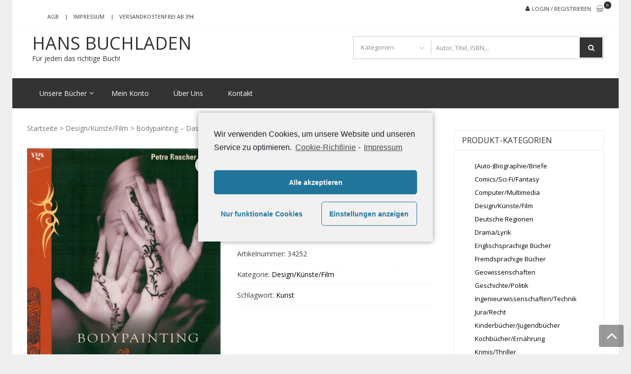

--- FILE ---
content_type: text/html; charset=UTF-8
request_url: https://hans-buchladen.de/produkt/bodypainting-das-grosse-buch-der-zeichen-und-symbole/
body_size: 17036
content:
<!DOCTYPE html>
<html lang="de" itemscope="itemscope" itemtype="http://schema.org/WebPage" >
<head>
<meta charset="UTF-8">
<meta name="viewport" content="width=device-width, initial-scale=1">
<link rel="profile" href="http://gmpg.org/xfn/11">
<link rel="pingback" href="https://hans-buchladen.de/xmlrpc.php">

<title>Bodypainting &#8211; Das grosse Buch der Zeichen und Symbole &#8211; Hans Buchladen</title>
<meta name='robots' content='max-image-preview:large' />
<link rel='dns-prefetch' href='//fonts.googleapis.com' />
<link rel='dns-prefetch' href='//s.w.org' />
<link rel="alternate" type="application/rss+xml" title="Hans Buchladen &raquo; Feed" href="https://hans-buchladen.de/feed/" />
<link rel="alternate" type="application/rss+xml" title="Hans Buchladen &raquo; Kommentar-Feed" href="https://hans-buchladen.de/comments/feed/" />
<script type="text/javascript">
window._wpemojiSettings = {"baseUrl":"https:\/\/s.w.org\/images\/core\/emoji\/13.1.0\/72x72\/","ext":".png","svgUrl":"https:\/\/s.w.org\/images\/core\/emoji\/13.1.0\/svg\/","svgExt":".svg","source":{"concatemoji":"https:\/\/hans-buchladen.de\/wp-includes\/js\/wp-emoji-release.min.js?ver=5.9.12"}};
/*! This file is auto-generated */
!function(e,a,t){var n,r,o,i=a.createElement("canvas"),p=i.getContext&&i.getContext("2d");function s(e,t){var a=String.fromCharCode;p.clearRect(0,0,i.width,i.height),p.fillText(a.apply(this,e),0,0);e=i.toDataURL();return p.clearRect(0,0,i.width,i.height),p.fillText(a.apply(this,t),0,0),e===i.toDataURL()}function c(e){var t=a.createElement("script");t.src=e,t.defer=t.type="text/javascript",a.getElementsByTagName("head")[0].appendChild(t)}for(o=Array("flag","emoji"),t.supports={everything:!0,everythingExceptFlag:!0},r=0;r<o.length;r++)t.supports[o[r]]=function(e){if(!p||!p.fillText)return!1;switch(p.textBaseline="top",p.font="600 32px Arial",e){case"flag":return s([127987,65039,8205,9895,65039],[127987,65039,8203,9895,65039])?!1:!s([55356,56826,55356,56819],[55356,56826,8203,55356,56819])&&!s([55356,57332,56128,56423,56128,56418,56128,56421,56128,56430,56128,56423,56128,56447],[55356,57332,8203,56128,56423,8203,56128,56418,8203,56128,56421,8203,56128,56430,8203,56128,56423,8203,56128,56447]);case"emoji":return!s([10084,65039,8205,55357,56613],[10084,65039,8203,55357,56613])}return!1}(o[r]),t.supports.everything=t.supports.everything&&t.supports[o[r]],"flag"!==o[r]&&(t.supports.everythingExceptFlag=t.supports.everythingExceptFlag&&t.supports[o[r]]);t.supports.everythingExceptFlag=t.supports.everythingExceptFlag&&!t.supports.flag,t.DOMReady=!1,t.readyCallback=function(){t.DOMReady=!0},t.supports.everything||(n=function(){t.readyCallback()},a.addEventListener?(a.addEventListener("DOMContentLoaded",n,!1),e.addEventListener("load",n,!1)):(e.attachEvent("onload",n),a.attachEvent("onreadystatechange",function(){"complete"===a.readyState&&t.readyCallback()})),(n=t.source||{}).concatemoji?c(n.concatemoji):n.wpemoji&&n.twemoji&&(c(n.twemoji),c(n.wpemoji)))}(window,document,window._wpemojiSettings);
</script>
<style type="text/css">
img.wp-smiley,
img.emoji {
	display: inline !important;
	border: none !important;
	box-shadow: none !important;
	height: 1em !important;
	width: 1em !important;
	margin: 0 0.07em !important;
	vertical-align: -0.1em !important;
	background: none !important;
	padding: 0 !important;
}
</style>
	<link rel='stylesheet' id='wp-block-library-css'  href='https://hans-buchladen.de/wp-includes/css/dist/block-library/style.min.css?ver=5.9.12' type='text/css' media='all' />
<style id='wp-block-library-theme-inline-css' type='text/css'>
.wp-block-audio figcaption{color:#555;font-size:13px;text-align:center}.is-dark-theme .wp-block-audio figcaption{color:hsla(0,0%,100%,.65)}.wp-block-code>code{font-family:Menlo,Consolas,monaco,monospace;color:#1e1e1e;padding:.8em 1em;border:1px solid #ddd;border-radius:4px}.wp-block-embed figcaption{color:#555;font-size:13px;text-align:center}.is-dark-theme .wp-block-embed figcaption{color:hsla(0,0%,100%,.65)}.blocks-gallery-caption{color:#555;font-size:13px;text-align:center}.is-dark-theme .blocks-gallery-caption{color:hsla(0,0%,100%,.65)}.wp-block-image figcaption{color:#555;font-size:13px;text-align:center}.is-dark-theme .wp-block-image figcaption{color:hsla(0,0%,100%,.65)}.wp-block-pullquote{border-top:4px solid;border-bottom:4px solid;margin-bottom:1.75em;color:currentColor}.wp-block-pullquote__citation,.wp-block-pullquote cite,.wp-block-pullquote footer{color:currentColor;text-transform:uppercase;font-size:.8125em;font-style:normal}.wp-block-quote{border-left:.25em solid;margin:0 0 1.75em;padding-left:1em}.wp-block-quote cite,.wp-block-quote footer{color:currentColor;font-size:.8125em;position:relative;font-style:normal}.wp-block-quote.has-text-align-right{border-left:none;border-right:.25em solid;padding-left:0;padding-right:1em}.wp-block-quote.has-text-align-center{border:none;padding-left:0}.wp-block-quote.is-large,.wp-block-quote.is-style-large,.wp-block-quote.is-style-plain{border:none}.wp-block-search .wp-block-search__label{font-weight:700}.wp-block-group:where(.has-background){padding:1.25em 2.375em}.wp-block-separator{border:none;border-bottom:2px solid;margin-left:auto;margin-right:auto;opacity:.4}.wp-block-separator:not(.is-style-wide):not(.is-style-dots){width:100px}.wp-block-separator.has-background:not(.is-style-dots){border-bottom:none;height:1px}.wp-block-separator.has-background:not(.is-style-wide):not(.is-style-dots){height:2px}.wp-block-table thead{border-bottom:3px solid}.wp-block-table tfoot{border-top:3px solid}.wp-block-table td,.wp-block-table th{padding:.5em;border:1px solid;word-break:normal}.wp-block-table figcaption{color:#555;font-size:13px;text-align:center}.is-dark-theme .wp-block-table figcaption{color:hsla(0,0%,100%,.65)}.wp-block-video figcaption{color:#555;font-size:13px;text-align:center}.is-dark-theme .wp-block-video figcaption{color:hsla(0,0%,100%,.65)}.wp-block-template-part.has-background{padding:1.25em 2.375em;margin-top:0;margin-bottom:0}
</style>
<link rel='stylesheet' id='wc-block-vendors-style-css'  href='https://hans-buchladen.de/wp-content/plugins/woocommerce/packages/woocommerce-blocks/build/vendors-style.css?ver=4.0.0' type='text/css' media='all' />
<link rel='stylesheet' id='wc-block-style-css'  href='https://hans-buchladen.de/wp-content/plugins/woocommerce/packages/woocommerce-blocks/build/style.css?ver=4.0.0' type='text/css' media='all' />
<style id='global-styles-inline-css' type='text/css'>
body{--wp--preset--color--black: #000000;--wp--preset--color--cyan-bluish-gray: #abb8c3;--wp--preset--color--white: #ffffff;--wp--preset--color--pale-pink: #f78da7;--wp--preset--color--vivid-red: #cf2e2e;--wp--preset--color--luminous-vivid-orange: #ff6900;--wp--preset--color--luminous-vivid-amber: #fcb900;--wp--preset--color--light-green-cyan: #7bdcb5;--wp--preset--color--vivid-green-cyan: #00d084;--wp--preset--color--pale-cyan-blue: #8ed1fc;--wp--preset--color--vivid-cyan-blue: #0693e3;--wp--preset--color--vivid-purple: #9b51e0;--wp--preset--gradient--vivid-cyan-blue-to-vivid-purple: linear-gradient(135deg,rgba(6,147,227,1) 0%,rgb(155,81,224) 100%);--wp--preset--gradient--light-green-cyan-to-vivid-green-cyan: linear-gradient(135deg,rgb(122,220,180) 0%,rgb(0,208,130) 100%);--wp--preset--gradient--luminous-vivid-amber-to-luminous-vivid-orange: linear-gradient(135deg,rgba(252,185,0,1) 0%,rgba(255,105,0,1) 100%);--wp--preset--gradient--luminous-vivid-orange-to-vivid-red: linear-gradient(135deg,rgba(255,105,0,1) 0%,rgb(207,46,46) 100%);--wp--preset--gradient--very-light-gray-to-cyan-bluish-gray: linear-gradient(135deg,rgb(238,238,238) 0%,rgb(169,184,195) 100%);--wp--preset--gradient--cool-to-warm-spectrum: linear-gradient(135deg,rgb(74,234,220) 0%,rgb(151,120,209) 20%,rgb(207,42,186) 40%,rgb(238,44,130) 60%,rgb(251,105,98) 80%,rgb(254,248,76) 100%);--wp--preset--gradient--blush-light-purple: linear-gradient(135deg,rgb(255,206,236) 0%,rgb(152,150,240) 100%);--wp--preset--gradient--blush-bordeaux: linear-gradient(135deg,rgb(254,205,165) 0%,rgb(254,45,45) 50%,rgb(107,0,62) 100%);--wp--preset--gradient--luminous-dusk: linear-gradient(135deg,rgb(255,203,112) 0%,rgb(199,81,192) 50%,rgb(65,88,208) 100%);--wp--preset--gradient--pale-ocean: linear-gradient(135deg,rgb(255,245,203) 0%,rgb(182,227,212) 50%,rgb(51,167,181) 100%);--wp--preset--gradient--electric-grass: linear-gradient(135deg,rgb(202,248,128) 0%,rgb(113,206,126) 100%);--wp--preset--gradient--midnight: linear-gradient(135deg,rgb(2,3,129) 0%,rgb(40,116,252) 100%);--wp--preset--duotone--dark-grayscale: url('#wp-duotone-dark-grayscale');--wp--preset--duotone--grayscale: url('#wp-duotone-grayscale');--wp--preset--duotone--purple-yellow: url('#wp-duotone-purple-yellow');--wp--preset--duotone--blue-red: url('#wp-duotone-blue-red');--wp--preset--duotone--midnight: url('#wp-duotone-midnight');--wp--preset--duotone--magenta-yellow: url('#wp-duotone-magenta-yellow');--wp--preset--duotone--purple-green: url('#wp-duotone-purple-green');--wp--preset--duotone--blue-orange: url('#wp-duotone-blue-orange');--wp--preset--font-size--small: 13px;--wp--preset--font-size--medium: 20px;--wp--preset--font-size--large: 36px;--wp--preset--font-size--x-large: 42px;}.has-black-color{color: var(--wp--preset--color--black) !important;}.has-cyan-bluish-gray-color{color: var(--wp--preset--color--cyan-bluish-gray) !important;}.has-white-color{color: var(--wp--preset--color--white) !important;}.has-pale-pink-color{color: var(--wp--preset--color--pale-pink) !important;}.has-vivid-red-color{color: var(--wp--preset--color--vivid-red) !important;}.has-luminous-vivid-orange-color{color: var(--wp--preset--color--luminous-vivid-orange) !important;}.has-luminous-vivid-amber-color{color: var(--wp--preset--color--luminous-vivid-amber) !important;}.has-light-green-cyan-color{color: var(--wp--preset--color--light-green-cyan) !important;}.has-vivid-green-cyan-color{color: var(--wp--preset--color--vivid-green-cyan) !important;}.has-pale-cyan-blue-color{color: var(--wp--preset--color--pale-cyan-blue) !important;}.has-vivid-cyan-blue-color{color: var(--wp--preset--color--vivid-cyan-blue) !important;}.has-vivid-purple-color{color: var(--wp--preset--color--vivid-purple) !important;}.has-black-background-color{background-color: var(--wp--preset--color--black) !important;}.has-cyan-bluish-gray-background-color{background-color: var(--wp--preset--color--cyan-bluish-gray) !important;}.has-white-background-color{background-color: var(--wp--preset--color--white) !important;}.has-pale-pink-background-color{background-color: var(--wp--preset--color--pale-pink) !important;}.has-vivid-red-background-color{background-color: var(--wp--preset--color--vivid-red) !important;}.has-luminous-vivid-orange-background-color{background-color: var(--wp--preset--color--luminous-vivid-orange) !important;}.has-luminous-vivid-amber-background-color{background-color: var(--wp--preset--color--luminous-vivid-amber) !important;}.has-light-green-cyan-background-color{background-color: var(--wp--preset--color--light-green-cyan) !important;}.has-vivid-green-cyan-background-color{background-color: var(--wp--preset--color--vivid-green-cyan) !important;}.has-pale-cyan-blue-background-color{background-color: var(--wp--preset--color--pale-cyan-blue) !important;}.has-vivid-cyan-blue-background-color{background-color: var(--wp--preset--color--vivid-cyan-blue) !important;}.has-vivid-purple-background-color{background-color: var(--wp--preset--color--vivid-purple) !important;}.has-black-border-color{border-color: var(--wp--preset--color--black) !important;}.has-cyan-bluish-gray-border-color{border-color: var(--wp--preset--color--cyan-bluish-gray) !important;}.has-white-border-color{border-color: var(--wp--preset--color--white) !important;}.has-pale-pink-border-color{border-color: var(--wp--preset--color--pale-pink) !important;}.has-vivid-red-border-color{border-color: var(--wp--preset--color--vivid-red) !important;}.has-luminous-vivid-orange-border-color{border-color: var(--wp--preset--color--luminous-vivid-orange) !important;}.has-luminous-vivid-amber-border-color{border-color: var(--wp--preset--color--luminous-vivid-amber) !important;}.has-light-green-cyan-border-color{border-color: var(--wp--preset--color--light-green-cyan) !important;}.has-vivid-green-cyan-border-color{border-color: var(--wp--preset--color--vivid-green-cyan) !important;}.has-pale-cyan-blue-border-color{border-color: var(--wp--preset--color--pale-cyan-blue) !important;}.has-vivid-cyan-blue-border-color{border-color: var(--wp--preset--color--vivid-cyan-blue) !important;}.has-vivid-purple-border-color{border-color: var(--wp--preset--color--vivid-purple) !important;}.has-vivid-cyan-blue-to-vivid-purple-gradient-background{background: var(--wp--preset--gradient--vivid-cyan-blue-to-vivid-purple) !important;}.has-light-green-cyan-to-vivid-green-cyan-gradient-background{background: var(--wp--preset--gradient--light-green-cyan-to-vivid-green-cyan) !important;}.has-luminous-vivid-amber-to-luminous-vivid-orange-gradient-background{background: var(--wp--preset--gradient--luminous-vivid-amber-to-luminous-vivid-orange) !important;}.has-luminous-vivid-orange-to-vivid-red-gradient-background{background: var(--wp--preset--gradient--luminous-vivid-orange-to-vivid-red) !important;}.has-very-light-gray-to-cyan-bluish-gray-gradient-background{background: var(--wp--preset--gradient--very-light-gray-to-cyan-bluish-gray) !important;}.has-cool-to-warm-spectrum-gradient-background{background: var(--wp--preset--gradient--cool-to-warm-spectrum) !important;}.has-blush-light-purple-gradient-background{background: var(--wp--preset--gradient--blush-light-purple) !important;}.has-blush-bordeaux-gradient-background{background: var(--wp--preset--gradient--blush-bordeaux) !important;}.has-luminous-dusk-gradient-background{background: var(--wp--preset--gradient--luminous-dusk) !important;}.has-pale-ocean-gradient-background{background: var(--wp--preset--gradient--pale-ocean) !important;}.has-electric-grass-gradient-background{background: var(--wp--preset--gradient--electric-grass) !important;}.has-midnight-gradient-background{background: var(--wp--preset--gradient--midnight) !important;}.has-small-font-size{font-size: var(--wp--preset--font-size--small) !important;}.has-medium-font-size{font-size: var(--wp--preset--font-size--medium) !important;}.has-large-font-size{font-size: var(--wp--preset--font-size--large) !important;}.has-x-large-font-size{font-size: var(--wp--preset--font-size--x-large) !important;}
</style>
<link rel='stylesheet' id='contact-form-7-css'  href='https://hans-buchladen.de/wp-content/plugins/contact-form-7/includes/css/styles.css?ver=5.3.2' type='text/css' media='all' />
<link rel='stylesheet' id='photoswipe-css'  href='https://hans-buchladen.de/wp-content/plugins/woocommerce/assets/css/photoswipe/photoswipe.min.css?ver=4.9.1' type='text/css' media='all' />
<link rel='stylesheet' id='photoswipe-default-skin-css'  href='https://hans-buchladen.de/wp-content/plugins/woocommerce/assets/css/photoswipe/default-skin/default-skin.min.css?ver=4.9.1' type='text/css' media='all' />
<link rel='stylesheet' id='woocommerce-layout-css'  href='https://hans-buchladen.de/wp-content/plugins/woocommerce/assets/css/woocommerce-layout.css?ver=4.9.1' type='text/css' media='all' />
<link rel='stylesheet' id='woocommerce-smallscreen-css'  href='https://hans-buchladen.de/wp-content/plugins/woocommerce/assets/css/woocommerce-smallscreen.css?ver=4.9.1' type='text/css' media='only screen and (max-width: 768px)' />
<link rel='stylesheet' id='woocommerce-general-css'  href='https://hans-buchladen.de/wp-content/plugins/woocommerce/assets/css/woocommerce.css?ver=4.9.1' type='text/css' media='all' />
<style id='woocommerce-inline-inline-css' type='text/css'>
.woocommerce form .form-row .required { visibility: visible; }
</style>
<link rel='stylesheet' id='google-fonts-css'  href='//fonts.googleapis.com/css?family=Open+Sans%3A400%2C300%2C400%2C600%2C600%2C700%7CLato%3A400%2C300%2C300%2C400%2C700&#038;ver=5.9.12' type='text/css' media='all' />
<link rel='stylesheet' id='font-awesome-css'  href='https://hans-buchladen.de/wp-content/themes/storevilla/assets/fontawesome/css/font-awesome.css?ver=5.9.12' type='text/css' media='all' />
<link rel='stylesheet' id='lightslider-css'  href='https://hans-buchladen.de/wp-content/themes/storevilla/assets/css/lightslider.css?ver=5.9.12' type='text/css' media='all' />
<link rel='stylesheet' id='linearicons-css'  href='https://hans-buchladen.de/wp-content/themes/storevilla/assets/linearicons/style.css?ver=5.9.12' type='text/css' media='all' />
<link rel='stylesheet' id='storevilla-style-css'  href='https://hans-buchladen.de/wp-content/themes/storevilla/style.css?ver=5.9.12' type='text/css' media='all' />
<style id='storevilla-style-inline-css' type='text/css'>

            .main-navigation,
            .header-wrap .search-cart-wrap .advance-search .sv_search_form #searchsubmit,
            .top-header-regin ul li span.cart-count,
            .main-navigation ul ul,
            .widget_storevilla_cat_widget_area .category-slider li .item-img a:hover .sv_category_count,
            .product-button-wrap a.button,
            .product-button-wrap a.added_to_cart,
            .widget_storevilla_promo_pages_area .promo-area a:hover button,
            .widget_storevilla_blog_widget_area .blog-preview a.blog-preview-btn:hover,
            .widget_storevilla_blog_widget_area .large-blog-preview a.blog-preview-btn:hover,
            .lSSlideOuter .lSPager.lSpg > li:hover a,
            .lSSlideOuter .lSPager.lSpg > li.active a,
            .widget_storevilla_contact_info_area ul li span:hover,
            .woocommerce .widget_price_filter .ui-slider .ui-slider-handle,
            .yith-woocompare-widget a.clear-all:hover,
            .yith-woocompare-widget .compare.button,
            .widget_search form input[type=submit],
            .widget_product_search form input[type=submit],
            .no-results.not-found .search-form .search-submit,
            .woocommerce nav.woocommerce-pagination ul li a:focus,
            .woocommerce nav.woocommerce-pagination ul li a:hover,
            .woocommerce nav.woocommerce-pagination ul li span.current,
            .item-img .new-label.new-top-left,
            .widget_storevilla_cat_with_product_widget_area .block-title-desc a.view-bnt:hover,
            .site-header-cart .woocommerce a.button.wc-forward,
            .woocommerce #respond input#submit,
            .woocommerce a.button,
            .woocommerce button.button,
            .woocommerce input.button,
            .header-wrap .search-cart-wrap .advance-search .sv_search_form #searchsubmit:hover,
            .normal-search .search-form .search-submit:hover,
            .quantity button,
            .woocommerce #respond input#submit.alt.disabled,
            .woocommerce #respond input#submit.alt.disabled:hover,
            .woocommerce #respond input#submit.alt:disabled,
            .woocommerce #respond input#submit.alt:disabled:hover,
            .woocommerce #respond input#submit.alt[disabled]:disabled,
            .woocommerce #respond input#submit.alt[disabled]:disabled:hover,
            .woocommerce a.button.alt.disabled,
            .woocommerce a.button.alt.disabled:hover,
            .woocommerce a.button.alt:disabled,
            .woocommerce a.button.alt:disabled:hover,
            .woocommerce a.button.alt[disabled]:disabled,
            .woocommerce a.button.alt[disabled]:disabled:hover,
            .woocommerce button.button.alt.disabled,
            .woocommerce button.button.alt.disabled:hover,
            .woocommerce button.button.alt:disabled,
            .woocommerce button.button.alt:disabled:hover,
            .woocommerce button.button.alt[disabled]:disabled,
            .woocommerce button.button.alt[disabled]:disabled:hover,
            .woocommerce input.button.alt.disabled,
            .woocommerce input.button.alt.disabled:hover,
            .woocommerce input.button.alt:disabled,
            .woocommerce input.button.alt:disabled:hover,
            .woocommerce input.button.alt[disabled]:disabled,
            .woocommerce input.button.alt[disabled]:disabled:hover,
            .woocommerce div.product .woocommerce-tabs ul.tabs li.active,
            .woocommerce div.product .woocommerce-tabs ul.tabs li:hover,
            .woocommerce #respond input#submit.alt,
            .woocommerce a.button.alt,
            .woocommerce button.button.alt,
            .woocommerce input.button.alt,
            .main-navigation ul ul li.current-menu-item a,
            .main-navigation ul ul li a:hover,
            .main-navigation ul ul li.current-menu-item a,
            .main-navigation ul ul li a:hover,
            .woocommerce-MyAccount-navigation ul li.is-active a,
            .woocommerce-MyAccount-navigation ul li:hover a,
            .woocommerce #respond input#submit.alt:hover,
            .woocommerce a.button.alt:hover,
            .woocommerce button.button.alt:hover,
            .woocommerce input.button.alt:hover,
            .woocommerce-cart table.cart .quantity button:hover,
            .comments-area .form-submit .submit,
            .error-homepage a,
            .error-homepage a:hover,
            .pagination .nav-links span.current,
            .pagination .nav-links a:hover{
                background: #333333;                
            }
            .main-navigation ul li ul li:hover a,
            .top-header .top-header-regin ul li a:hover,
            .top-header-regin .count .fa.fa-shopping-basket:hover,
            .top-header ul.store-quickinfo li a:hover,
            ul.add-to-links li a:hover,
            .main-widget-wrap .block-title span,
            .block-title span,
            .widget_storevilla_column_product_widget_area .column-wrap .col-wrap .block-title h2,
            .widget_nav_menu ul li a:hover,
            .widget_pages ul li a:hover,
            .widget_recent_entries ul li a:hover,
            .widget_meta ul li a:hover,
            .widget_archive ul li a:hover,
            .widget_categories ul li a:hover,
            a.scrollup:hover,
            h3.widget-title, h3.comment-reply-title,
            .comments-area h2.comments-title,
            .woocommerce .star-rating span::before,
            .woocommerce a.remove,
            .woocommerce nav.woocommerce-pagination ul li a,
            .woocommerce nav.woocommerce-pagination ul li span,
            .woocommerce-tabs.wc-tabs-wrapper h2,
            .woocommerce .woocommerce-tabs p.stars a,
            .single-product .compare.button:hover,
            .single-product .entry-summary .yith-wcwl-add-to-wishlist a:hover,
            td a,
            .woocommerce-MyAccount-navigation ul li a,
            .woocommerce-MyAccount-content a,
            .woocommerce a.remove,
            table.wishlist_table .product-name a:hover,
            table.wishlist_table .product-name a.button:hover,
            .storevilla-blog h3 a:hover,
            .storevilla-blog .sv-post-content .category-name span a:hover,
            .storevilla-blog .sv-post-foot a:hover,
            .storevilla-blog .sv-post-content a.sv-btn-countinuereading:hover,
            .blog-meta li a:hover,
            .post-navigation .nav-links .nav-previous a:hover,
            .post-navigation .nav-links .nav-next a:hover,
            .widget_recent_comments ul li .comment-author-link a,
            .top-header .top-navigation ul li a:hover{
               color: #333333; 
            }
            .product-button-wrap a.button,
            .product-button-wrap a.added_to_cart,
            .widget_storevilla_promo_pages_area .promo-area a:hover button,
            .widget_storevilla_blog_widget_area .blog-preview a.blog-preview-btn:hover,
            .widget_storevilla_blog_widget_area .large-blog-preview a.blog-preview-btn:hover,
            .widget_storevilla_contact_info_area ul li span:hover,
            .yith-woocompare-widget a.clear-all:hover,
            .yith-woocompare-widget .compare.button,
            .woocommerce nav.woocommerce-pagination ul,
            .woocommerce nav.woocommerce-pagination ul li,
            .widget_storevilla_cat_with_product_widget_area .block-title-desc a.view-bnt:hover,
            .product-button-wrap a,
            .woocommerce #respond input#submit,
            .woocommerce a.button,
            .woocommerce button.button,
            .woocommerce input.button,
            .woocommerce div.product form.cart div.quantity,
            .woocommerce-MyAccount-navigation ul li a,
            .woocommerce-MyAccount-content,
            .woocommerce .woocommerce-message,
            .pagination .nav-links span.current,
            .pagination .nav-links a:hover{
                border-color: #333333;
            }
            .woocommerce div.product .woocommerce-tabs .panel.entry-content.wc-tab{
                border-top-color: #333333; 
            }
            .item-img .new-label.new-top-left:before{
                border-color: transparent transparent transparent #333333; 
            }
            @media (max-width: 768px){
                  .main-navigation ul li a{
                        color: #333333 !important;
                  }
            }
</style>
<link rel='stylesheet' id='storevilla-responsive-css'  href='https://hans-buchladen.de/wp-content/themes/storevilla/assets/css/responsive.css?ver=5.9.12' type='text/css' media='all' />
<link rel='stylesheet' id='storevilla-keyboard-css'  href='https://hans-buchladen.de/wp-content/themes/storevilla/assets/css/keyboard.css?ver=5.9.12' type='text/css' media='all' />
<link rel='stylesheet' id='woocommerce-gzd-layout-css'  href='https://hans-buchladen.de/wp-content/plugins/woocommerce-germanized/assets/css/layout.min.css?ver=3.3.4' type='text/css' media='all' />
<style id='woocommerce-gzd-layout-inline-css' type='text/css'>
.woocommerce-checkout .shop_table { background-color: #eeeeee; } p.woocommerce-shipping-destination { display: none; }
</style>
<link rel='stylesheet' id='cmplz-cookie-css'  href='https://hans-buchladen.de/wp-content/plugins/complianz-gdpr/assets/css/cookieconsent.min.css?ver=4.9.4' type='text/css' media='all' />
<script type='text/javascript' src='https://hans-buchladen.de/wp-includes/js/jquery/jquery.min.js?ver=3.6.0' id='jquery-core-js'></script>
<script type='text/javascript' src='https://hans-buchladen.de/wp-includes/js/jquery/jquery-migrate.min.js?ver=3.3.2' id='jquery-migrate-js'></script>
<link rel="https://api.w.org/" href="https://hans-buchladen.de/wp-json/" /><link rel="alternate" type="application/json" href="https://hans-buchladen.de/wp-json/wp/v2/product/17494" /><link rel="EditURI" type="application/rsd+xml" title="RSD" href="https://hans-buchladen.de/xmlrpc.php?rsd" />
<link rel="wlwmanifest" type="application/wlwmanifest+xml" href="https://hans-buchladen.de/wp-includes/wlwmanifest.xml" /> 
<meta name="generator" content="WordPress 5.9.12" />
<meta name="generator" content="WooCommerce 4.9.1" />
<link rel="canonical" href="https://hans-buchladen.de/produkt/bodypainting-das-grosse-buch-der-zeichen-und-symbole/" />
<link rel='shortlink' href='https://hans-buchladen.de/?p=17494' />
<link rel="alternate" type="application/json+oembed" href="https://hans-buchladen.de/wp-json/oembed/1.0/embed?url=https%3A%2F%2Fhans-buchladen.de%2Fprodukt%2Fbodypainting-das-grosse-buch-der-zeichen-und-symbole%2F" />
<link rel="alternate" type="text/xml+oembed" href="https://hans-buchladen.de/wp-json/oembed/1.0/embed?url=https%3A%2F%2Fhans-buchladen.de%2Fprodukt%2Fbodypainting-das-grosse-buch-der-zeichen-und-symbole%2F&#038;format=xml" />
<!-- Analytics by WP-Statistics v13.1.4 - https://wp-statistics.com/ -->
	<noscript><style>.woocommerce-product-gallery{ opacity: 1 !important; }</style></noscript>
		<style id="storevilla-custom-header-styles" type="text/css">
			.header-wrap .site-branding .site-title a,
		.site-description {
			color: #333333;
		}
		</style>
	<style type="text/css" id="custom-background-css">
body.custom-background { background-color: #efefef; }
</style>
	<link rel="icon" href="https://hans-buchladen.de/wp-content/uploads/2021/02/favicon.ico" sizes="32x32" />
<link rel="icon" href="https://hans-buchladen.de/wp-content/uploads/2021/02/favicon.ico" sizes="192x192" />
<link rel="apple-touch-icon" href="https://hans-buchladen.de/wp-content/uploads/2021/02/favicon.ico" />
<meta name="msapplication-TileImage" content="https://hans-buchladen.de/wp-content/uploads/2021/02/favicon.ico" />
		<style type="text/css" id="wp-custom-css">
			.product-button-wrap a.villa-details {
    background: grey;
    border: grey;
}
.header-wrap .site-branding .site-title a {

    color: #333333;
  
}.header-wrap .site-branding .sv-logo-wrap {
    color: #666666;
}
.woocommerce .woocommerce-ordering select {
    width: 230px;
}
h1.page-title {
    margin: 0 10px 10px;
}
.woocommerce .woocommerce-ordering select {
	margin-left : 10px;
	}
.header-wrap .search-cart-wrap .advance-search .sv_search_product {
    
    width: 150px;
    text-overflow: ellipsis;
		}
.header-wrap .search-cart-wrap .advance-search .sv_search_form input[type=text], .normal-search .search-form .search-field{
    
    width: 350px;
		}

.main-widget-wrap .block-title h2, .block-title h2, h1.page-title, .woocommerce div.product .product_title, .page h3.entry-title {
    
    text-transform: capitalize;
   
}
.widget_storevilla_latest_product_cat_widget_area .latest-product-slider li .block-item-title h3 a, .widget_storevilla_product_widget_area .store-product li .block-item-title h3 a, .widget_storevilla_cat_with_product_widget_area .cat-with-product li .block-item-title h3 a, .woocommerce ul.products li.product .block-item-title h3 a {
    font-family: Open Sans;
    font-weight: 500;
    text-transform: capitalize;
    color: #000;
    font-size: 15px;
    display: block;
    text-overflow: ellipsis;
    overflow: hidden;
    text-overflow: ellipsis;
    display: -webkit-box;
    -webkit-line-clamp: 3;
    -webkit-box-orient: vertical;
	white-space : inherit;
}
.woocommerce ul.products li.product a {
    font-size : 12px;
	display : block;
		
}
.woocommerce ul.products li.product .block-item-title {
    min-height: 95px;
		padding-top : 5px;
}
.item-img {
    min-height:225px;
}
.product p.wc-gzd-additional-info {
    font-size : 9px !important;
}
.woocommerce #respond input#submit, .woocommerce a.button, .woocommerce button.button, .woocommerce input.button {
    font-weight: 600;
    text-transform:none;
}

.product-button-wrap a, .woocommerce #respond input#submit, .woocommerce a.button, .woocommerce button.button, .woocommerce input.button {
    font-weight: 600;
		font-size:15px !important;
		text-transform : none;
}
.product-button-wrap a.button:before, .product-button-wrap a.added_to_cart:before {
    font-size: 15px;
	top:10px;
}
.main-widget-wrap .block-title h2, .block-title h2, h1.page-title, .woocommerce div.product .product_title, .page h3.entry-title {
	font-size:15px;
}
span.price span {
   
    color: #77a464;
    font-size: 1.25em;
   
}
form.woocommerce-shipping-calculator{
	display:none;
}
div.widget_shopping_cart_content{display:none;}

table.cart .product-thumbnail, .woocommerce table.cart .product-thumbnail, .woocommerce-page #content table.cart .product-thumbnail, .woocommerce-page table.cart .product-thumbnail {
    display: block;
}
.woocommerce #content table.cart td.actions .input-text, .woocommerce table.cart td.actions .input-text, .woocommerce-page #content table.cart td.actions .input-text, .woocommerce-page table.cart td.actions .input-text {
    height: 43px;
}
.woocommerce a.remove {
    color:grey !important;
}
.woocommerce a.remove:hover{
	color:black !important;
}
.top-footer-wrap{
	display:block;
}
.site-footer .footer-widgets .footer-widget-1 {
    display: none;
}

.cart_item .quantity .input-text {
    border: 1px solid grey !important;
 
}
		</style>
		</head>

<body data-cmplz=1 class="product-template-default single single-product postid-17494 custom-background wp-embed-responsive theme-storevilla woocommerce woocommerce-page woocommerce-no-js rightsidebar boxlayout columns-4">

<svg xmlns="http://www.w3.org/2000/svg" viewBox="0 0 0 0" width="0" height="0" focusable="false" role="none" style="visibility: hidden; position: absolute; left: -9999px; overflow: hidden;" ><defs><filter id="wp-duotone-dark-grayscale"><feColorMatrix color-interpolation-filters="sRGB" type="matrix" values=" .299 .587 .114 0 0 .299 .587 .114 0 0 .299 .587 .114 0 0 .299 .587 .114 0 0 " /><feComponentTransfer color-interpolation-filters="sRGB" ><feFuncR type="table" tableValues="0 0.49803921568627" /><feFuncG type="table" tableValues="0 0.49803921568627" /><feFuncB type="table" tableValues="0 0.49803921568627" /><feFuncA type="table" tableValues="1 1" /></feComponentTransfer><feComposite in2="SourceGraphic" operator="in" /></filter></defs></svg><svg xmlns="http://www.w3.org/2000/svg" viewBox="0 0 0 0" width="0" height="0" focusable="false" role="none" style="visibility: hidden; position: absolute; left: -9999px; overflow: hidden;" ><defs><filter id="wp-duotone-grayscale"><feColorMatrix color-interpolation-filters="sRGB" type="matrix" values=" .299 .587 .114 0 0 .299 .587 .114 0 0 .299 .587 .114 0 0 .299 .587 .114 0 0 " /><feComponentTransfer color-interpolation-filters="sRGB" ><feFuncR type="table" tableValues="0 1" /><feFuncG type="table" tableValues="0 1" /><feFuncB type="table" tableValues="0 1" /><feFuncA type="table" tableValues="1 1" /></feComponentTransfer><feComposite in2="SourceGraphic" operator="in" /></filter></defs></svg><svg xmlns="http://www.w3.org/2000/svg" viewBox="0 0 0 0" width="0" height="0" focusable="false" role="none" style="visibility: hidden; position: absolute; left: -9999px; overflow: hidden;" ><defs><filter id="wp-duotone-purple-yellow"><feColorMatrix color-interpolation-filters="sRGB" type="matrix" values=" .299 .587 .114 0 0 .299 .587 .114 0 0 .299 .587 .114 0 0 .299 .587 .114 0 0 " /><feComponentTransfer color-interpolation-filters="sRGB" ><feFuncR type="table" tableValues="0.54901960784314 0.98823529411765" /><feFuncG type="table" tableValues="0 1" /><feFuncB type="table" tableValues="0.71764705882353 0.25490196078431" /><feFuncA type="table" tableValues="1 1" /></feComponentTransfer><feComposite in2="SourceGraphic" operator="in" /></filter></defs></svg><svg xmlns="http://www.w3.org/2000/svg" viewBox="0 0 0 0" width="0" height="0" focusable="false" role="none" style="visibility: hidden; position: absolute; left: -9999px; overflow: hidden;" ><defs><filter id="wp-duotone-blue-red"><feColorMatrix color-interpolation-filters="sRGB" type="matrix" values=" .299 .587 .114 0 0 .299 .587 .114 0 0 .299 .587 .114 0 0 .299 .587 .114 0 0 " /><feComponentTransfer color-interpolation-filters="sRGB" ><feFuncR type="table" tableValues="0 1" /><feFuncG type="table" tableValues="0 0.27843137254902" /><feFuncB type="table" tableValues="0.5921568627451 0.27843137254902" /><feFuncA type="table" tableValues="1 1" /></feComponentTransfer><feComposite in2="SourceGraphic" operator="in" /></filter></defs></svg><svg xmlns="http://www.w3.org/2000/svg" viewBox="0 0 0 0" width="0" height="0" focusable="false" role="none" style="visibility: hidden; position: absolute; left: -9999px; overflow: hidden;" ><defs><filter id="wp-duotone-midnight"><feColorMatrix color-interpolation-filters="sRGB" type="matrix" values=" .299 .587 .114 0 0 .299 .587 .114 0 0 .299 .587 .114 0 0 .299 .587 .114 0 0 " /><feComponentTransfer color-interpolation-filters="sRGB" ><feFuncR type="table" tableValues="0 0" /><feFuncG type="table" tableValues="0 0.64705882352941" /><feFuncB type="table" tableValues="0 1" /><feFuncA type="table" tableValues="1 1" /></feComponentTransfer><feComposite in2="SourceGraphic" operator="in" /></filter></defs></svg><svg xmlns="http://www.w3.org/2000/svg" viewBox="0 0 0 0" width="0" height="0" focusable="false" role="none" style="visibility: hidden; position: absolute; left: -9999px; overflow: hidden;" ><defs><filter id="wp-duotone-magenta-yellow"><feColorMatrix color-interpolation-filters="sRGB" type="matrix" values=" .299 .587 .114 0 0 .299 .587 .114 0 0 .299 .587 .114 0 0 .299 .587 .114 0 0 " /><feComponentTransfer color-interpolation-filters="sRGB" ><feFuncR type="table" tableValues="0.78039215686275 1" /><feFuncG type="table" tableValues="0 0.94901960784314" /><feFuncB type="table" tableValues="0.35294117647059 0.47058823529412" /><feFuncA type="table" tableValues="1 1" /></feComponentTransfer><feComposite in2="SourceGraphic" operator="in" /></filter></defs></svg><svg xmlns="http://www.w3.org/2000/svg" viewBox="0 0 0 0" width="0" height="0" focusable="false" role="none" style="visibility: hidden; position: absolute; left: -9999px; overflow: hidden;" ><defs><filter id="wp-duotone-purple-green"><feColorMatrix color-interpolation-filters="sRGB" type="matrix" values=" .299 .587 .114 0 0 .299 .587 .114 0 0 .299 .587 .114 0 0 .299 .587 .114 0 0 " /><feComponentTransfer color-interpolation-filters="sRGB" ><feFuncR type="table" tableValues="0.65098039215686 0.40392156862745" /><feFuncG type="table" tableValues="0 1" /><feFuncB type="table" tableValues="0.44705882352941 0.4" /><feFuncA type="table" tableValues="1 1" /></feComponentTransfer><feComposite in2="SourceGraphic" operator="in" /></filter></defs></svg><svg xmlns="http://www.w3.org/2000/svg" viewBox="0 0 0 0" width="0" height="0" focusable="false" role="none" style="visibility: hidden; position: absolute; left: -9999px; overflow: hidden;" ><defs><filter id="wp-duotone-blue-orange"><feColorMatrix color-interpolation-filters="sRGB" type="matrix" values=" .299 .587 .114 0 0 .299 .587 .114 0 0 .299 .587 .114 0 0 .299 .587 .114 0 0 " /><feComponentTransfer color-interpolation-filters="sRGB" ><feFuncR type="table" tableValues="0.098039215686275 1" /><feFuncG type="table" tableValues="0 0.66274509803922" /><feFuncB type="table" tableValues="0.84705882352941 0.41960784313725" /><feFuncA type="table" tableValues="1 1" /></feComponentTransfer><feComposite in2="SourceGraphic" operator="in" /></filter></defs></svg>
<div id="page" class="hfeed site">

	
		<header id="masthead" class="site-header" >
							<a class="skip-link screen-reader-text" href="#site-navigation">Skip to navigation</a>
			<a class="skip-link screen-reader-text" href="#content">Skip to content</a>
						<div class="top-header">
					
					<div class="store-container clearfix">
						
													<nav class="top-navigation" role="navigation"><div class="menu-rechtliches-container"><ul id="menu-rechtliches" class="menu"><li id="menu-item-1383" class="menu-item menu-item-type-post_type menu-item-object-page menu-item-1383"><a href="https://hans-buchladen.de/agb/">AGB</a></li>
<li id="menu-item-32329" class="menu-item menu-item-type-post_type menu-item-object-page menu-item-32329"><a href="https://hans-buchladen.de/impressum-2/">Impressum</a></li>
<li id="menu-item-32722" class="menu-item menu-item-type-post_type menu-item-object-page menu-item-32722"><a href="https://hans-buchladen.de/versandkostenfrei-ab-39e/">Versandkostenfrei ab 39€</a></li>
</ul></div> </nav>
													
						<!-- Top-navigation -->
						
						<div class="top-header-regin">						
								
	                		<ul class="site-header-cart menu">

    							    			
    			                	<li>
    				                    <a class="sv_login" href="https://hans-buchladen.de/mein-konto/">
    				                        Login / Registrieren    				                    </a>
    			                    </li>
    			                
	                											
	                			<li>	                				
	                				                <a class="cart-contents" href="https://hans-buchladen.de/warenkorb/" title="View your shopping cart">
                    <div class="count">
                        <i class="fa  fa-shopping-basket"></i>
                        <span class="cart-count">0</span>
                    </div>                                      
                </a>
            <div class="widget woocommerce widget_shopping_cart"><div class="widget_shopping_cart_content"></div></div>	                			</li>

	                			
	                		</ul>								
					          
						</div>
						
					</div>
					
				</div>
				
		<div class="header-wrap clearfix">
			<div class="store-container">
				<div class="site-branding">
										<div class="sv-logo-wrap">
						<div class="site-title"><a href="https://hans-buchladen.de/" rel="home">Hans Buchladen</a></div>
												<p class="site-description">Für jeden das richtige Buch!</p>
											</div>				
				</div><!-- .site-branding -->
				<div class="search-cart-wrap clearfix">
										<div class="advance-search">
							<form role="search" method="get" id="searchform"  action="https://hans-buchladen.de/">
						 <div class="sv_search_wrap">
                            <select class="sv_search_product false" name="term"><option value="">Kategorien</option><optgroup class="sv-advance-search" label="All Categories"><option  value="auto-biographie-briefe">(Auto-)Biographie/Briefe</option><option  value="comics-sci-fi-fantasy">Comics/Sci-Fi/Fantasy</option><option  value="computer-multimedia">Computer/Multimedia</option><option  value="design-kuenste-film">Design/Künste/Film</option><option  value="deutsche-regionen">Deutsche Regionen</option><option  value="drama-lyrik">Drama/Lyrik</option><option  value="englischsprachige-buecher">Englischsprachige Bücher</option><option  value="fremdsprachige-buecher">Fremdsprachige Bücher</option><option  value="geowissenschaften">Geowissenschaften</option><option  value="geschichte-politik">Geschichte/Politik</option><option  value="ingenieurwissenschaften-technik">Ingenieurwissenschaften/Technik</option><option  value="jura-recht">Jura/Recht</option><option  value="kinderbuecher-jugendbuecher">Kinderbücher/Jugendbücher</option><option  value="kochbuecher-ernaehrung">Kochbücher/Ernährung</option><option  value="krimis-thriller">Krimis/Thriller</option><option  value="kulturwissenschaften">Kulturwissenschaften</option><option  value="laender-und-reisen">Länder und Reisen</option><option  value="lexika-nachschlagewerke">Lexika/Nachschlagewerke</option><option  value="meditation-esoterik">Meditation/Esoterik</option><option  value="medizin-pharmazie">Medizin/Pharmazie</option><option  value="musik-buecher-noten">Musik (Bücher/Noten)</option><option  value="naturwissenschaft-mathematik">Naturwissenschaft/Mathematik</option><option  value="psychologie-paedagogik">Psychologie/Pädagogik</option><option  value="ratgeber">Ratgeber</option><option  value="religion-philosophie">Religion/Philosophie</option><option  value="romane-erzaehlungen">Romane/Erzählungen</option><option  value="sammel-bildbaende">Sammel-/Bildbände</option><option  value="sammlerstuecke-raritaeten">Sammlerstücke/Raritäten</option><option  value="schulbuecher">Schulbücher</option><option  value="sonstige">Sonstige</option><option  value="sonstiges">Sonstiges</option><option  value="soziologie">Soziologie</option><option  value="sport-und-hobby">Sport und Hobby</option><option  value="sprach-literaturwissenschaft">Sprach-/Literaturwissenschaft</option><option  value="tiere-natur">Tiere/Natur</option><option  value="wirtschaft-marketing">Wirtschaft/Marketing</option><option  value="zeitschriften-zeitungen">Zeitschriften/Zeitungen</option></optgroup></select>
						 </div>
                         <div class="sv_search_form">
							 <input type="text" value="" name="s" id="s" placeholder="Autor, Titel, ISBN,..." />
							 <button type="submit" id="searchsubmit"><i class="fa fa-search"></i></button>
							 <input type="hidden" name="post_type" value="product" />
							 <input type="hidden" name="taxonomy" value="product_cat" />
						 </div>
					</form>						</div>
							
				
				</div>	
			</div>
		</div>
	
			<nav id="site-navigation" class="main-navigation">
			<div class="store-container clearfix">
				<div class="menu-toggle" aria-controls="primary-navigation" tabindex="0">
					<span></span>
				</div>
				<div class="primary-navigation"><ul id="primary-menu" class="menu"><li id="menu-item-1375" class="menu-item menu-item-type-post_type menu-item-object-page menu-item-home menu-item-has-children current_page_parent menu-item-1375"><a href="https://hans-buchladen.de/">Unsere Bücher</a>
<ul class="sub-menu">
	<li id="menu-item-32597" class="menu-item menu-item-type-taxonomy menu-item-object-product_cat menu-item-32597"><a href="https://hans-buchladen.de/produkt-kategorie/auto-biographie-briefe/">(Auto-)Biographie/Briefe</a></li>
	<li id="menu-item-32599" class="menu-item menu-item-type-taxonomy menu-item-object-product_cat menu-item-32599"><a href="https://hans-buchladen.de/produkt-kategorie/comics-sci-fi-fantasy/">Comics/Sci-Fi/Fantasy</a></li>
	<li id="menu-item-32600" class="menu-item menu-item-type-taxonomy menu-item-object-product_cat menu-item-32600"><a href="https://hans-buchladen.de/produkt-kategorie/computer-multimedia/">Computer/Multimedia</a></li>
	<li id="menu-item-32601" class="menu-item menu-item-type-taxonomy menu-item-object-product_cat current-product-ancestor current-menu-parent current-product-parent menu-item-32601"><a href="https://hans-buchladen.de/produkt-kategorie/design-kuenste-film/">Design/Künste/Film</a></li>
	<li id="menu-item-32602" class="menu-item menu-item-type-taxonomy menu-item-object-product_cat menu-item-32602"><a href="https://hans-buchladen.de/produkt-kategorie/deutsche-regionen/">Deutsche Regionen</a></li>
	<li id="menu-item-32603" class="menu-item menu-item-type-taxonomy menu-item-object-product_cat menu-item-32603"><a href="https://hans-buchladen.de/produkt-kategorie/drama-lyrik/">Drama/Lyrik</a></li>
	<li id="menu-item-32604" class="menu-item menu-item-type-taxonomy menu-item-object-product_cat menu-item-32604"><a href="https://hans-buchladen.de/produkt-kategorie/englischsprachige-buecher/">Englischsprachige Bücher</a></li>
	<li id="menu-item-32605" class="menu-item menu-item-type-taxonomy menu-item-object-product_cat menu-item-32605"><a href="https://hans-buchladen.de/produkt-kategorie/fremdsprachige-buecher/">Fremdsprachige Bücher</a></li>
	<li id="menu-item-32606" class="menu-item menu-item-type-taxonomy menu-item-object-product_cat menu-item-32606"><a href="https://hans-buchladen.de/produkt-kategorie/geowissenschaften/">Geowissenschaften</a></li>
	<li id="menu-item-32607" class="menu-item menu-item-type-taxonomy menu-item-object-product_cat menu-item-32607"><a href="https://hans-buchladen.de/produkt-kategorie/geschichte-politik/">Geschichte/Politik</a></li>
	<li id="menu-item-32608" class="menu-item menu-item-type-taxonomy menu-item-object-product_cat menu-item-32608"><a href="https://hans-buchladen.de/produkt-kategorie/ingenieurwissenschaften-technik/">Ingenieurwissenschaften/Technik</a></li>
	<li id="menu-item-32609" class="menu-item menu-item-type-taxonomy menu-item-object-product_cat menu-item-32609"><a href="https://hans-buchladen.de/produkt-kategorie/jura-recht/">Jura/Recht</a></li>
	<li id="menu-item-32610" class="menu-item menu-item-type-taxonomy menu-item-object-product_cat menu-item-32610"><a href="https://hans-buchladen.de/produkt-kategorie/kinderbuecher-jugendbuecher/">Kinderbücher/Jugendbücher</a></li>
	<li id="menu-item-32611" class="menu-item menu-item-type-taxonomy menu-item-object-product_cat menu-item-32611"><a href="https://hans-buchladen.de/produkt-kategorie/kochbuecher-ernaehrung/">Kochbücher/Ernährung</a></li>
	<li id="menu-item-32614" class="menu-item menu-item-type-taxonomy menu-item-object-product_cat menu-item-32614"><a href="https://hans-buchladen.de/produkt-kategorie/laender-und-reisen/">Länder und Reisen</a></li>
	<li id="menu-item-32615" class="menu-item menu-item-type-taxonomy menu-item-object-product_cat menu-item-32615"><a href="https://hans-buchladen.de/produkt-kategorie/lexika-nachschlagewerke/">Lexika/Nachschlagewerke</a></li>
	<li id="menu-item-32612" class="menu-item menu-item-type-taxonomy menu-item-object-product_cat menu-item-32612"><a href="https://hans-buchladen.de/produkt-kategorie/krimis-thriller/">Krimis/Thriller</a></li>
	<li id="menu-item-32613" class="menu-item menu-item-type-taxonomy menu-item-object-product_cat menu-item-32613"><a href="https://hans-buchladen.de/produkt-kategorie/kulturwissenschaften/">Kulturwissenschaften</a></li>
	<li id="menu-item-32616" class="menu-item menu-item-type-taxonomy menu-item-object-product_cat menu-item-32616"><a href="https://hans-buchladen.de/produkt-kategorie/meditation-esoterik/">Meditation/Esoterik</a></li>
	<li id="menu-item-32617" class="menu-item menu-item-type-taxonomy menu-item-object-product_cat menu-item-32617"><a href="https://hans-buchladen.de/produkt-kategorie/medizin-pharmazie/">Medizin/Pharmazie</a></li>
	<li id="menu-item-32594" class="menu-item menu-item-type-taxonomy menu-item-object-product_cat menu-item-32594"><a href="https://hans-buchladen.de/produkt-kategorie/musik-buecher-noten/">Musik (Bücher/Noten)</a></li>
	<li id="menu-item-32619" class="menu-item menu-item-type-taxonomy menu-item-object-product_cat menu-item-32619"><a href="https://hans-buchladen.de/produkt-kategorie/naturwissenschaft-mathematik/">Naturwissenschaft/Mathematik</a></li>
	<li id="menu-item-32620" class="menu-item menu-item-type-taxonomy menu-item-object-product_cat menu-item-32620"><a href="https://hans-buchladen.de/produkt-kategorie/psychologie-paedagogik/">Psychologie/Pädagogik</a></li>
	<li id="menu-item-32621" class="menu-item menu-item-type-taxonomy menu-item-object-product_cat menu-item-32621"><a href="https://hans-buchladen.de/produkt-kategorie/ratgeber/">Ratgeber</a></li>
	<li id="menu-item-32622" class="menu-item menu-item-type-taxonomy menu-item-object-product_cat menu-item-32622"><a href="https://hans-buchladen.de/produkt-kategorie/religion-philosophie/">Religion/Philosophie</a></li>
	<li id="menu-item-32623" class="menu-item menu-item-type-taxonomy menu-item-object-product_cat menu-item-32623"><a href="https://hans-buchladen.de/produkt-kategorie/romane-erzaehlungen/">Romane/Erzählungen</a></li>
	<li id="menu-item-32624" class="menu-item menu-item-type-taxonomy menu-item-object-product_cat menu-item-32624"><a href="https://hans-buchladen.de/produkt-kategorie/sammel-bildbaende/">Sammel-/Bildbände</a></li>
	<li id="menu-item-32625" class="menu-item menu-item-type-taxonomy menu-item-object-product_cat menu-item-32625"><a href="https://hans-buchladen.de/produkt-kategorie/sammlerstuecke-raritaeten/">Sammlerstücke/Raritäten</a></li>
	<li id="menu-item-32626" class="menu-item menu-item-type-taxonomy menu-item-object-product_cat menu-item-32626"><a href="https://hans-buchladen.de/produkt-kategorie/schulbuecher/">Schulbücher</a></li>
	<li id="menu-item-32627" class="menu-item menu-item-type-taxonomy menu-item-object-product_cat menu-item-32627"><a href="https://hans-buchladen.de/produkt-kategorie/sonstiges/">Sonstiges</a></li>
	<li id="menu-item-32628" class="menu-item menu-item-type-taxonomy menu-item-object-product_cat menu-item-32628"><a href="https://hans-buchladen.de/produkt-kategorie/soziologie/">Soziologie</a></li>
	<li id="menu-item-32629" class="menu-item menu-item-type-taxonomy menu-item-object-product_cat menu-item-32629"><a href="https://hans-buchladen.de/produkt-kategorie/sport-und-hobby/">Sport und Hobby</a></li>
	<li id="menu-item-32630" class="menu-item menu-item-type-taxonomy menu-item-object-product_cat menu-item-32630"><a href="https://hans-buchladen.de/produkt-kategorie/sprach-literaturwissenschaft/">Sprach-/Literaturwissenschaft</a></li>
	<li id="menu-item-32631" class="menu-item menu-item-type-taxonomy menu-item-object-product_cat menu-item-32631"><a href="https://hans-buchladen.de/produkt-kategorie/tiere-natur/">Tiere/Natur</a></li>
	<li id="menu-item-32633" class="menu-item menu-item-type-taxonomy menu-item-object-product_cat menu-item-32633"><a href="https://hans-buchladen.de/produkt-kategorie/wirtschaft-marketing/">Wirtschaft/Marketing</a></li>
	<li id="menu-item-32634" class="menu-item menu-item-type-taxonomy menu-item-object-product_cat menu-item-32634"><a href="https://hans-buchladen.de/produkt-kategorie/zeitschriften-zeitungen/">Zeitschriften/Zeitungen</a></li>
</ul>
</li>
<li id="menu-item-32654" class="menu-item menu-item-type-post_type menu-item-object-page menu-item-32654"><a href="https://hans-buchladen.de/mein-konto/">Mein Konto</a></li>
<li id="menu-item-32313" class="menu-item menu-item-type-post_type menu-item-object-page menu-item-32313"><a href="https://hans-buchladen.de/ueber-uns/">Über Uns</a></li>
<li id="menu-item-32678" class="menu-item menu-item-type-post_type menu-item-object-page menu-item-32678"><a href="https://hans-buchladen.de/kontakt/">Kontakt</a></li>
</ul></div>			</div>
		</nav><!-- #site-navigation -->
				</header><!-- #masthead -->
	
	
	<div id="content" class="site-content">
			<div class="store-container clearfix">
			<div class="store-container-inner clearfix">
	
	        <div id="primary" class="content-area">
            <main id="main" class="site-main" role="main">
    <nav class="woocommerce-breadcrumb"><a href="https://hans-buchladen.de">Startseite</a> &gt; <a href="https://hans-buchladen.de/produkt-kategorie/design-kuenste-film/">Design/Künste/Film</a> &gt; Bodypainting &#8211; Das grosse Buch der Zeichen und Symbole</nav>
					
			<div class="woocommerce-notices-wrapper"></div><div id="product-17494" class="product type-product post-17494 status-publish first instock product_cat-design-kuenste-film product_tag-kunst has-post-thumbnail taxable shipping-taxable purchasable product-type-simple">

	<div class="woocommerce-product-gallery woocommerce-product-gallery--with-images woocommerce-product-gallery--columns-4 images" data-columns="4" style="opacity: 0; transition: opacity .25s ease-in-out;">
	<figure class="woocommerce-product-gallery__wrapper">
		<div data-thumb="https://hans-buchladen.de/wp-content/uploads/Hans%20Buchladen%20Bilder/A/34252-100x100.jpg" data-thumb-alt="" class="woocommerce-product-gallery__image"><a href="https://hans-buchladen.de/wp-content/uploads/Hans%20Buchladen%20Bilder/A/34252.jpg"><img width="577" height="750" src="https://hans-buchladen.de/wp-content/uploads/Hans Buchladen Bilder/A/34252.jpg" class="wp-post-image" alt="" loading="lazy" title="34252" data-caption="" data-src="https://hans-buchladen.de/wp-content/uploads/Hans%20Buchladen%20Bilder/A/34252.jpg" data-large_image="https://hans-buchladen.de/wp-content/uploads/Hans%20Buchladen%20Bilder/A/34252.jpg" data-large_image_width="577" data-large_image_height="750" srcset="https://hans-buchladen.de/wp-content/uploads/Hans%20Buchladen%20Bilder/A/34252.jpg 577w, https://hans-buchladen.de/wp-content/uploads/Hans%20Buchladen%20Bilder/A/34252-184x239.jpg 184w, https://hans-buchladen.de/wp-content/uploads/Hans%20Buchladen%20Bilder/A/34252-231x300.jpg 231w" sizes="(max-width: 577px) 100vw, 577px" /></a></div>	</figure>
</div>

	<div class="summary entry-summary">
		<h1 class="product_title entry-title">Bodypainting &#8211; Das grosse Buch der Zeichen und Symbole</h1><p class="price"><span class="woocommerce-Price-amount amount"><bdi>5,95&nbsp;<span class="woocommerce-Price-currencySymbol">&euro;</span></bdi></span></p>

<div class="legal-price-info">
    <p class="wc-gzd-additional-info">
		            <span class="wc-gzd-additional-info tax-info">inkl. 7 % MwSt.</span>
				            <span class="wc-gzd-additional-info shipping-costs-info">zzgl. <a href="https://hans-buchladen.de/versandarten/" target="_blank">Versandkosten</a></span>
		    </p>
</div>
<p class="stock in-stock">Nur noch 1 vorrätig</p>

	
	<form class="cart" action="https://hans-buchladen.de/produkt/bodypainting-das-grosse-buch-der-zeichen-und-symbole/" method="post" enctype='multipart/form-data'>
		
			<div class="quantity hidden">
		<input type="hidden" id="quantity_697e871333760" class="qty" name="quantity" value="1" />
	</div>
	
		<button type="submit" name="add-to-cart" value="17494" class="single_add_to_cart_button button alt">In den Warenkorb</button>

			</form>

	
<div class="product_meta">

	

	
		<span class="sku_wrapper">Artikelnummer: <span class="sku">34252</span></span>

	
	<span class="posted_in">Kategorie: <a href="https://hans-buchladen.de/produkt-kategorie/design-kuenste-film/" rel="tag">Design/Künste/Film</a></span>
	<span class="tagged_as">Schlagwort: <a href="https://hans-buchladen.de/produkt-schlagwort/kunst/" rel="tag">Kunst</a></span>
	
</div>
    <div class="storevilla-social">
            </div>
	</div>

	
	<div class="woocommerce-tabs wc-tabs-wrapper">
		<ul class="tabs wc-tabs" role="tablist">
							<li class="description_tab" id="tab-title-description" role="tab" aria-controls="tab-description">
					<a href="#tab-description">
						Beschreibung					</a>
				</li>
					</ul>
					<div class="woocommerce-Tabs-panel woocommerce-Tabs-panel--description panel entry-content wc-tab" id="tab-description" role="tabpanel" aria-labelledby="tab-title-description">
				
	<h2>Beschreibung</h2>

<p>ISBN: 9783802513978</p>
<p>Autor: Rascher, Petra</p>
<p> Verlag: vgs Verlagsgesellschaft</p>
<p>Jahr: 1999</p>
<p>Auflage: </p>
<p>Ort: Köln</p>
<p> Sprache: de</p>
<p>Seiten: 118 S.</p>
<p> Cover: Taschenbuch</p>
<p>Maße: 27 x 21 cm</p>
<p> Zustand/Beschreibung: &#8211; Sehr guter Zustand, eine Anstreichung auf S. 87 &#8211;</p>
			</div>
		
			</div>


	<section class="related products">

					<h2>Ähnliche Produkte</h2>
				
		<ul class="products columns-4">

			
					<li class="product type-product post-17498 status-publish first instock product_cat-design-kuenste-film product_tag-kunst has-post-thumbnail taxable shipping-taxable purchasable product-type-simple">
	    <div class="item-img">          
        
                        <a class="product-image" title="Steppenvölker und Germanen &#8211; Kunst der Völkerwanderzeit" href="https://hans-buchladen.de/produkt/steppenvoelker-und-germanen-kunst-der-voelkerwanderzeit/">
            <img width="400" height="533" src="https://hans-buchladen.de/wp-content/uploads/Hans Buchladen Bilder/E/34997-400x533.jpg" class="attachment-woocommerce_thumbnail size-woocommerce_thumbnail" alt="" />        </a>           
    </div>
    <div class="block-item-title">
                <h3><a title="Steppenvölker und Germanen &#8211; Kunst der Völkerwanderzeit" href="https://hans-buchladen.de/produkt/steppenvoelker-und-germanen-kunst-der-voelkerwanderzeit/">Steppenvölker und Germanen &#8211; Kunst der Völkerwanderzeit</a></h3>
    </div>

    <div class="product-button-wrap clearfix">
        <a href="?add-to-cart=17498" data-quantity="1" class="button product_type_simple add_to_cart_button ajax_add_to_cart" data-product_id="17498" data-product_sku="34997" aria-label="„Steppenvölker und Germanen - Kunst der Völkerwanderzeit“ zu deinem Warenkorb hinzufügen" rel="nofollow">In den Warenkorb</a>        
            <a class="villa-details" title="Steppenvölker und Germanen &#8211; Kunst der Völkerwanderzeit" href="https://hans-buchladen.de/produkt/steppenvoelker-und-germanen-kunst-der-voelkerwanderzeit/">
                Details            </a>
        
    </div>
    <div class="product-price-wrap">
        
	<span class="price"><span class="woocommerce-Price-amount amount"><bdi>7,95&nbsp;<span class="woocommerce-Price-currencySymbol">&euro;</span></bdi></span></span>
        
    </div>
</a>
    <p class="wc-gzd-additional-info tax-info">inkl. 7 % MwSt.</p>

    <p class="wc-gzd-additional-info shipping-costs-info">zzgl. <a href="https://hans-buchladen.de/versandarten/" target="_blank">Versandkosten</a></p>


    <ul class="add-to-links">
            </ul>
</li>

			
					<li class="product type-product post-17477 status-publish instock product_cat-design-kuenste-film product_tag-kunst has-post-thumbnail taxable shipping-taxable purchasable product-type-simple">
	    <div class="item-img">          
        
                        <a class="product-image" title="Vadim Zakharov :Der letzte Spaziergang durch die Elysischen Felder. Retrospektive 1978-95" href="https://hans-buchladen.de/produkt/vadim-zakharov-der-letzte-spaziergang-durch-die-elysischen-felder-retrospektive-1978-95/">
            <img width="400" height="533" src="https://hans-buchladen.de/wp-content/uploads/Hans Buchladen Bilder/A/33233-400x533.jpg" class="attachment-woocommerce_thumbnail size-woocommerce_thumbnail" alt="" />        </a>           
    </div>
    <div class="block-item-title">
                <h3><a title="Vadim Zakharov :Der letzte Spaziergang durch die Elysischen Felder. Retrospektive 1978-95" href="https://hans-buchladen.de/produkt/vadim-zakharov-der-letzte-spaziergang-durch-die-elysischen-felder-retrospektive-1978-95/">Vadim Zakharov :Der letzte Spaziergang durch die Elysischen Felder. Retrospektive 1978-95</a></h3>
    </div>

    <div class="product-button-wrap clearfix">
        <a href="?add-to-cart=17477" data-quantity="1" class="button product_type_simple add_to_cart_button ajax_add_to_cart" data-product_id="17477" data-product_sku="33233" aria-label="„Vadim Zakharov :Der letzte Spaziergang durch die Elysischen Felder. Retrospektive 1978-95“ zu deinem Warenkorb hinzufügen" rel="nofollow">In den Warenkorb</a>        
            <a class="villa-details" title="Vadim Zakharov :Der letzte Spaziergang durch die Elysischen Felder. Retrospektive 1978-95" href="https://hans-buchladen.de/produkt/vadim-zakharov-der-letzte-spaziergang-durch-die-elysischen-felder-retrospektive-1978-95/">
                Details            </a>
        
    </div>
    <div class="product-price-wrap">
        
	<span class="price"><span class="woocommerce-Price-amount amount"><bdi>6,95&nbsp;<span class="woocommerce-Price-currencySymbol">&euro;</span></bdi></span></span>
        
    </div>
</a>
    <p class="wc-gzd-additional-info tax-info">inkl. 7 % MwSt.</p>

    <p class="wc-gzd-additional-info shipping-costs-info">zzgl. <a href="https://hans-buchladen.de/versandarten/" target="_blank">Versandkosten</a></p>


    <ul class="add-to-links">
            </ul>
</li>

			
					<li class="product type-product post-17459 status-publish instock product_cat-design-kuenste-film product_tag-kunst has-post-thumbnail taxable shipping-taxable purchasable product-type-simple">
	    <div class="item-img">          
        
                        <a class="product-image" title="Barthl und Donisl bei der Kavallerie, Münchener Bilderbogen Nro. 1179" href="https://hans-buchladen.de/produkt/barthl-und-donisl-bei-der-kavallerie-muenchener-bilderbogen-nro-1179/">
            <img width="384" height="512" src="https://hans-buchladen.de/wp-content/uploads/Hans Buchladen Bilder/B/39249.jpg" class="attachment-woocommerce_thumbnail size-woocommerce_thumbnail" alt="" srcset="https://hans-buchladen.de/wp-content/uploads/Hans%20Buchladen%20Bilder/B/39249.jpg 384w, https://hans-buchladen.de/wp-content/uploads/Hans%20Buchladen%20Bilder/B/39249-184x245.jpg 184w, https://hans-buchladen.de/wp-content/uploads/Hans%20Buchladen%20Bilder/B/39249-225x300.jpg 225w" sizes="(max-width: 384px) 100vw, 384px" />        </a>           
    </div>
    <div class="block-item-title">
                <h3><a title="Barthl und Donisl bei der Kavallerie, Münchener Bilderbogen Nro. 1179" href="https://hans-buchladen.de/produkt/barthl-und-donisl-bei-der-kavallerie-muenchener-bilderbogen-nro-1179/">Barthl und Donisl bei der Kavallerie, Münchener Bilderbogen Nro. 1179</a></h3>
    </div>

    <div class="product-button-wrap clearfix">
        <a href="?add-to-cart=17459" data-quantity="1" class="button product_type_simple add_to_cart_button ajax_add_to_cart" data-product_id="17459" data-product_sku="39249" aria-label="„Barthl und Donisl bei der Kavallerie, Münchener Bilderbogen Nro. 1179“ zu deinem Warenkorb hinzufügen" rel="nofollow">In den Warenkorb</a>        
            <a class="villa-details" title="Barthl und Donisl bei der Kavallerie, Münchener Bilderbogen Nro. 1179" href="https://hans-buchladen.de/produkt/barthl-und-donisl-bei-der-kavallerie-muenchener-bilderbogen-nro-1179/">
                Details            </a>
        
    </div>
    <div class="product-price-wrap">
        
	<span class="price"><span class="woocommerce-Price-amount amount"><bdi>19,00&nbsp;<span class="woocommerce-Price-currencySymbol">&euro;</span></bdi></span></span>
        
    </div>
</a>
    <p class="wc-gzd-additional-info tax-info">inkl. 7 % MwSt.</p>

    <p class="wc-gzd-additional-info shipping-costs-info">zzgl. <a href="https://hans-buchladen.de/versandarten/" target="_blank">Versandkosten</a></p>


    <ul class="add-to-links">
            </ul>
</li>

			
					<li class="product type-product post-17464 status-publish last instock product_cat-design-kuenste-film product_tag-kunst has-post-thumbnail taxable shipping-taxable purchasable product-type-simple">
	    <div class="item-img">          
        
                        <a class="product-image" title="Die bestraften Kürbisdiebe, Neuruppinen Bilderbogen No. 9619" href="https://hans-buchladen.de/produkt/die-bestraften-kuerbisdiebe-neuruppinen-bilderbogen-no-9619/">
            <img width="384" height="512" src="https://hans-buchladen.de/wp-content/uploads/Hans Buchladen Bilder/B/39256.jpg" class="attachment-woocommerce_thumbnail size-woocommerce_thumbnail" alt="" srcset="https://hans-buchladen.de/wp-content/uploads/Hans%20Buchladen%20Bilder/B/39256.jpg 384w, https://hans-buchladen.de/wp-content/uploads/Hans%20Buchladen%20Bilder/B/39256-184x245.jpg 184w, https://hans-buchladen.de/wp-content/uploads/Hans%20Buchladen%20Bilder/B/39256-225x300.jpg 225w" sizes="(max-width: 384px) 100vw, 384px" />        </a>           
    </div>
    <div class="block-item-title">
                <h3><a title="Die bestraften Kürbisdiebe, Neuruppinen Bilderbogen No. 9619" href="https://hans-buchladen.de/produkt/die-bestraften-kuerbisdiebe-neuruppinen-bilderbogen-no-9619/">Die bestraften Kürbisdiebe, Neuruppinen Bilderbogen No. 9619</a></h3>
    </div>

    <div class="product-button-wrap clearfix">
        <a href="?add-to-cart=17464" data-quantity="1" class="button product_type_simple add_to_cart_button ajax_add_to_cart" data-product_id="17464" data-product_sku="39256" aria-label="„Die bestraften Kürbisdiebe, Neuruppinen Bilderbogen No. 9619“ zu deinem Warenkorb hinzufügen" rel="nofollow">In den Warenkorb</a>        
            <a class="villa-details" title="Die bestraften Kürbisdiebe, Neuruppinen Bilderbogen No. 9619" href="https://hans-buchladen.de/produkt/die-bestraften-kuerbisdiebe-neuruppinen-bilderbogen-no-9619/">
                Details            </a>
        
    </div>
    <div class="product-price-wrap">
        
	<span class="price"><span class="woocommerce-Price-amount amount"><bdi>12,00&nbsp;<span class="woocommerce-Price-currencySymbol">&euro;</span></bdi></span></span>
        
    </div>
</a>
    <p class="wc-gzd-additional-info tax-info">inkl. 7 % MwSt.</p>

    <p class="wc-gzd-additional-info shipping-costs-info">zzgl. <a href="https://hans-buchladen.de/versandarten/" target="_blank">Versandkosten</a></p>


    <ul class="add-to-links">
            </ul>
</li>

			
		</ul>

	</section>
	</div>


		
	            </main><!-- #main -->
        </div><!-- #primary -->
    
			<aside id="secondaryright" class="widget-area" role="complementary">
			<section id="woocommerce_product_categories-3" class="widget clearfix woocommerce widget_product_categories"><h3 class="widget-title">Produkt-Kategorien</h3><ul class="product-categories"><li class="cat-item cat-item-1186"><a href="https://hans-buchladen.de/produkt-kategorie/auto-biographie-briefe/">(Auto-)Biographie/Briefe</a></li>
<li class="cat-item cat-item-1191"><a href="https://hans-buchladen.de/produkt-kategorie/comics-sci-fi-fantasy/">Comics/Sci-Fi/Fantasy</a></li>
<li class="cat-item cat-item-259"><a href="https://hans-buchladen.de/produkt-kategorie/computer-multimedia/">Computer/Multimedia</a></li>
<li class="cat-item cat-item-19 current-cat"><a href="https://hans-buchladen.de/produkt-kategorie/design-kuenste-film/">Design/Künste/Film</a></li>
<li class="cat-item cat-item-49"><a href="https://hans-buchladen.de/produkt-kategorie/deutsche-regionen/">Deutsche Regionen</a></li>
<li class="cat-item cat-item-21"><a href="https://hans-buchladen.de/produkt-kategorie/drama-lyrik/">Drama/Lyrik</a></li>
<li class="cat-item cat-item-231"><a href="https://hans-buchladen.de/produkt-kategorie/englischsprachige-buecher/">Englischsprachige Bücher</a></li>
<li class="cat-item cat-item-368"><a href="https://hans-buchladen.de/produkt-kategorie/fremdsprachige-buecher/">Fremdsprachige Bücher</a></li>
<li class="cat-item cat-item-144"><a href="https://hans-buchladen.de/produkt-kategorie/geowissenschaften/">Geowissenschaften</a></li>
<li class="cat-item cat-item-17"><a href="https://hans-buchladen.de/produkt-kategorie/geschichte-politik/">Geschichte/Politik</a></li>
<li class="cat-item cat-item-24"><a href="https://hans-buchladen.de/produkt-kategorie/ingenieurwissenschaften-technik/">Ingenieurwissenschaften/Technik</a></li>
<li class="cat-item cat-item-1152"><a href="https://hans-buchladen.de/produkt-kategorie/jura-recht/">Jura/Recht</a></li>
<li class="cat-item cat-item-61"><a href="https://hans-buchladen.de/produkt-kategorie/kinderbuecher-jugendbuecher/">Kinderbücher/Jugendbücher</a></li>
<li class="cat-item cat-item-37"><a href="https://hans-buchladen.de/produkt-kategorie/kochbuecher-ernaehrung/">Kochbücher/Ernährung</a></li>
<li class="cat-item cat-item-186"><a href="https://hans-buchladen.de/produkt-kategorie/krimis-thriller/">Krimis/Thriller</a></li>
<li class="cat-item cat-item-1161"><a href="https://hans-buchladen.de/produkt-kategorie/kulturwissenschaften/">Kulturwissenschaften</a></li>
<li class="cat-item cat-item-46"><a href="https://hans-buchladen.de/produkt-kategorie/laender-und-reisen/">Länder und Reisen</a></li>
<li class="cat-item cat-item-1155"><a href="https://hans-buchladen.de/produkt-kategorie/lexika-nachschlagewerke/">Lexika/Nachschlagewerke</a></li>
<li class="cat-item cat-item-196"><a href="https://hans-buchladen.de/produkt-kategorie/meditation-esoterik/">Meditation/Esoterik</a></li>
<li class="cat-item cat-item-41"><a href="https://hans-buchladen.de/produkt-kategorie/medizin-pharmazie/">Medizin/Pharmazie</a></li>
<li class="cat-item cat-item-1158"><a href="https://hans-buchladen.de/produkt-kategorie/musik-buecher-noten/">Musik (Bücher/Noten)</a></li>
<li class="cat-item cat-item-1166"><a href="https://hans-buchladen.de/produkt-kategorie/naturwissenschaft-mathematik/">Naturwissenschaft/Mathematik</a></li>
<li class="cat-item cat-item-88"><a href="https://hans-buchladen.de/produkt-kategorie/psychologie-paedagogik/">Psychologie/Pädagogik</a></li>
<li class="cat-item cat-item-64"><a href="https://hans-buchladen.de/produkt-kategorie/ratgeber/">Ratgeber</a></li>
<li class="cat-item cat-item-30"><a href="https://hans-buchladen.de/produkt-kategorie/religion-philosophie/">Religion/Philosophie</a></li>
<li class="cat-item cat-item-1156"><a href="https://hans-buchladen.de/produkt-kategorie/romane-erzaehlungen/">Romane/Erzählungen</a></li>
<li class="cat-item cat-item-105"><a href="https://hans-buchladen.de/produkt-kategorie/sammel-bildbaende/">Sammel-/Bildbände</a></li>
<li class="cat-item cat-item-1210"><a href="https://hans-buchladen.de/produkt-kategorie/sammlerstuecke-raritaeten/">Sammlerstücke/Raritäten</a></li>
<li class="cat-item cat-item-71"><a href="https://hans-buchladen.de/produkt-kategorie/schulbuecher/">Schulbücher</a></li>
<li class="cat-item cat-item-1504"><a href="https://hans-buchladen.de/produkt-kategorie/sonstige/">Sonstige</a></li>
<li class="cat-item cat-item-122"><a href="https://hans-buchladen.de/produkt-kategorie/sonstiges/">Sonstiges</a></li>
<li class="cat-item cat-item-124"><a href="https://hans-buchladen.de/produkt-kategorie/soziologie/">Soziologie</a></li>
<li class="cat-item cat-item-52"><a href="https://hans-buchladen.de/produkt-kategorie/sport-und-hobby/">Sport und Hobby</a></li>
<li class="cat-item cat-item-1157"><a href="https://hans-buchladen.de/produkt-kategorie/sprach-literaturwissenschaft/">Sprach-/Literaturwissenschaft</a></li>
<li class="cat-item cat-item-54"><a href="https://hans-buchladen.de/produkt-kategorie/tiere-natur/">Tiere/Natur</a></li>
<li class="cat-item cat-item-34"><a href="https://hans-buchladen.de/produkt-kategorie/wirtschaft-marketing/">Wirtschaft/Marketing</a></li>
<li class="cat-item cat-item-1185"><a href="https://hans-buchladen.de/produkt-kategorie/zeitschriften-zeitungen/">Zeitschriften/Zeitungen</a></li>
</ul></section><section id="nav_menu-4" class="widget clearfix widget_nav_menu"><div class="menu-rechtliche-footer-links-container"><ul id="menu-rechtliche-footer-links" class="menu"><li id="menu-item-32714" class="menu-item menu-item-type-post_type menu-item-object-page menu-item-32714"><a href="https://hans-buchladen.de/cookie-richtlinie-eu/">Cookie-Richtlinie (EU)</a></li>
<li id="menu-item-32716" class="menu-item menu-item-type-post_type menu-item-object-page menu-item-privacy-policy menu-item-32716"><a href="https://hans-buchladen.de/datenschutz/">Datenschutz</a></li>
<li id="menu-item-32712" class="menu-item menu-item-type-post_type menu-item-object-page menu-item-32712"><a href="https://hans-buchladen.de/haftungsausschluss-2/">Haftungsausschluss</a></li>
<li id="menu-item-32715" class="menu-item menu-item-type-post_type menu-item-object-page menu-item-32715"><a href="https://hans-buchladen.de/widerrufsbelehrung/">Widerrufsbelehrung</a></li>
</ul></div></section>		</aside><!-- #secondaryright -->
	
			</div>
	</div> <!-- Store Vill Container -->
	
</div><!-- #content -->

		
		<footer id="colophon" class="site-footer" role="contentinfo">

					
				<section class="footer-widgets col-1 clearfix">
					
					<div class="top-footer-wrap">

						<div class="store-container">

										
											
									<section class="block footer-widget-1">
							        										</section>
			
						        			
							
						</div>
								
								<div class="footer-quick-info" role="complementary">				
									<section id="storevilla_contact_info_area-6" class="widget widget_storevilla_contact_info_area">      <ul class="contacts-info">
                  <li>
          <span><i class="fa fa-map-marker"></i></span> <p>Antiquariat Hans Wäger
Engerstraße 35
33824 Werther
Deutschland</p>
          </li>
                  <li class="phone-footer">
            <span><i class="fa fa-mobile"></i></span> 
            <p>
                <a href="tel:4905203881704">
                    +49 (0)5203 881704                </a>
            </p>
          </li>
                  <li class="email-footer">
            <span><i class="fa fa-envelope"></i></span> <a href="mailto:antiquariat-waeger@hans-buchladen.de">antiquariat-waeger@hans-buchladen.de</a>
          </li>
              </ul>
    </section>				
								</div>			
							
					</div>
	
				</section><!-- .footer-widgets  -->
	
				
		<div class="bottom-footer-wrap clearfix">

			<div class="store-container">

				<div class="site-info">
											&copy; 2026					 WordPress Theme: <a href=" https://accesspressthemes.com/wordpress-themes/storevilla/ " target="_blank">StoreVilla</a> 				</div><!-- .site-info -->
			    <div class="payment-accept">
	      	      	      	      	      	      	    </div>
  			
			
		</footer><!-- #colophon -->
		
	
    <a href="#" class="scrollup"><i class="fa fa-angle-up" aria-hidden="true"></i> </a>

</div><!-- #page -->

	<style>
		.cmplz-placeholder-element > blockquote.fb-xfbml-parse-ignore {
			margin: 0 20px;
		}
	</style>
		<style>
		.instagram-media.cmplz-placeholder-element > div {
			max-width: 100%;
		}
	</style>
	<script type="application/ld+json">{"@context":"https:\/\/schema.org\/","@graph":[{"@context":"https:\/\/schema.org\/","@type":"BreadcrumbList","itemListElement":[{"@type":"ListItem","position":1,"item":{"name":"Startseite","@id":"https:\/\/hans-buchladen.de"}},{"@type":"ListItem","position":2,"item":{"name":"Design\/K\u00fcnste\/Film","@id":"https:\/\/hans-buchladen.de\/produkt-kategorie\/design-kuenste-film\/"}},{"@type":"ListItem","position":3,"item":{"name":"Bodypainting &amp;#8211; Das grosse Buch der Zeichen und Symbole","@id":"https:\/\/hans-buchladen.de\/produkt\/bodypainting-das-grosse-buch-der-zeichen-und-symbole\/"}}]},{"@context":"https:\/\/schema.org\/","@type":"Product","@id":"https:\/\/hans-buchladen.de\/produkt\/bodypainting-das-grosse-buch-der-zeichen-und-symbole\/#product","name":"Bodypainting - Das grosse Buch der Zeichen und Symbole","url":"https:\/\/hans-buchladen.de\/produkt\/bodypainting-das-grosse-buch-der-zeichen-und-symbole\/","description":"ISBN: 9783802513978Autor: Rascher, Petra Verlag: vgs VerlagsgesellschaftJahr: 1999Auflage: Ort: K\u00f6ln Sprache: deSeiten: 118 S. Cover: TaschenbuchMa\u00dfe: 27 x 21 cm Zustand\/Beschreibung: - Sehr guter Zustand, eine Anstreichung auf S. 87 -","image":"https:\/\/hans-buchladen.de\/wp-content\/uploads\/Hans Buchladen Bilder\/A\/34252.jpg","sku":"34252","offers":[{"@type":"Offer","price":"5.95","priceValidUntil":"2027-12-31","priceSpecification":{"price":"5.95","priceCurrency":"EUR","valueAddedTaxIncluded":"true"},"priceCurrency":"EUR","availability":"http:\/\/schema.org\/InStock","url":"https:\/\/hans-buchladen.de\/produkt\/bodypainting-das-grosse-buch-der-zeichen-und-symbole\/","seller":{"@type":"Organization","name":"Hans Buchladen","url":"https:\/\/hans-buchladen.de"}}]}]}</script>
<div class="pswp" tabindex="-1" role="dialog" aria-hidden="true">
	<div class="pswp__bg"></div>
	<div class="pswp__scroll-wrap">
		<div class="pswp__container">
			<div class="pswp__item"></div>
			<div class="pswp__item"></div>
			<div class="pswp__item"></div>
		</div>
		<div class="pswp__ui pswp__ui--hidden">
			<div class="pswp__top-bar">
				<div class="pswp__counter"></div>
				<button class="pswp__button pswp__button--close" aria-label="Schließen (Esc)"></button>
				<button class="pswp__button pswp__button--share" aria-label="Teilen"></button>
				<button class="pswp__button pswp__button--fs" aria-label="Vollbildmodus wechseln"></button>
				<button class="pswp__button pswp__button--zoom" aria-label="Vergrößern/Verkleinern"></button>
				<div class="pswp__preloader">
					<div class="pswp__preloader__icn">
						<div class="pswp__preloader__cut">
							<div class="pswp__preloader__donut"></div>
						</div>
					</div>
				</div>
			</div>
			<div class="pswp__share-modal pswp__share-modal--hidden pswp__single-tap">
				<div class="pswp__share-tooltip"></div>
			</div>
			<button class="pswp__button pswp__button--arrow--left" aria-label="Zurück (linke Pfeiltaste)"></button>
			<button class="pswp__button pswp__button--arrow--right" aria-label="Weiter (rechte Pfeiltaste)"></button>
			<div class="pswp__caption">
				<div class="pswp__caption__center"></div>
			</div>
		</div>
	</div>
</div>
	<script type="text/javascript">
		(function () {
			var c = document.body.className;
			c = c.replace(/woocommerce-no-js/, 'woocommerce-js');
			document.body.className = c;
		})()
	</script>
	<script type='text/javascript' id='contact-form-7-js-extra'>
/* <![CDATA[ */
var wpcf7 = {"apiSettings":{"root":"https:\/\/hans-buchladen.de\/wp-json\/contact-form-7\/v1","namespace":"contact-form-7\/v1"}};
/* ]]> */
</script>
<script type='text/javascript' src='https://hans-buchladen.de/wp-content/plugins/contact-form-7/includes/js/scripts.js?ver=5.3.2' id='contact-form-7-js'></script>
<script type='text/javascript' src='https://hans-buchladen.de/wp-content/plugins/woocommerce/assets/js/jquery-blockui/jquery.blockUI.min.js?ver=2.70' id='jquery-blockui-js'></script>
<script type='text/javascript' id='wc-add-to-cart-js-extra'>
/* <![CDATA[ */
var wc_add_to_cart_params = {"ajax_url":"\/wp-admin\/admin-ajax.php","wc_ajax_url":"\/?wc-ajax=%%endpoint%%","i18n_view_cart":"Warenkorb anzeigen","cart_url":"https:\/\/hans-buchladen.de\/warenkorb\/","is_cart":"","cart_redirect_after_add":"no"};
/* ]]> */
</script>
<script type='text/javascript' src='https://hans-buchladen.de/wp-content/plugins/woocommerce/assets/js/frontend/add-to-cart.min.js?ver=4.9.1' id='wc-add-to-cart-js'></script>
<script type='text/javascript' src='https://hans-buchladen.de/wp-content/plugins/woocommerce/assets/js/zoom/jquery.zoom.min.js?ver=1.7.21' id='zoom-js'></script>
<script type='text/javascript' src='https://hans-buchladen.de/wp-content/plugins/woocommerce/assets/js/flexslider/jquery.flexslider.min.js?ver=2.7.2' id='flexslider-js'></script>
<script type='text/javascript' src='https://hans-buchladen.de/wp-content/plugins/woocommerce/assets/js/photoswipe/photoswipe.min.js?ver=4.1.1' id='photoswipe-js'></script>
<script type='text/javascript' src='https://hans-buchladen.de/wp-content/plugins/woocommerce/assets/js/photoswipe/photoswipe-ui-default.min.js?ver=4.1.1' id='photoswipe-ui-default-js'></script>
<script type='text/javascript' id='wc-single-product-js-extra'>
/* <![CDATA[ */
var wc_single_product_params = {"i18n_required_rating_text":"Bitte w\u00e4hle eine Bewertung","review_rating_required":"yes","flexslider":{"rtl":false,"animation":"slide","smoothHeight":true,"directionNav":false,"controlNav":"thumbnails","slideshow":false,"animationSpeed":500,"animationLoop":false,"allowOneSlide":false},"zoom_enabled":"1","zoom_options":[],"photoswipe_enabled":"1","photoswipe_options":{"shareEl":false,"closeOnScroll":false,"history":false,"hideAnimationDuration":0,"showAnimationDuration":0},"flexslider_enabled":"1"};
/* ]]> */
</script>
<script type='text/javascript' src='https://hans-buchladen.de/wp-content/plugins/woocommerce/assets/js/frontend/single-product.min.js?ver=4.9.1' id='wc-single-product-js'></script>
<script type='text/javascript' src='https://hans-buchladen.de/wp-content/plugins/woocommerce/assets/js/js-cookie/js.cookie.min.js?ver=2.1.4' id='js-cookie-js'></script>
<script type='text/javascript' id='woocommerce-js-extra'>
/* <![CDATA[ */
var woocommerce_params = {"ajax_url":"\/wp-admin\/admin-ajax.php","wc_ajax_url":"\/?wc-ajax=%%endpoint%%"};
/* ]]> */
</script>
<script type='text/javascript' src='https://hans-buchladen.de/wp-content/plugins/woocommerce/assets/js/frontend/woocommerce.min.js?ver=4.9.1' id='woocommerce-js'></script>
<script type='text/javascript' id='wc-cart-fragments-js-extra'>
/* <![CDATA[ */
var wc_cart_fragments_params = {"ajax_url":"\/wp-admin\/admin-ajax.php","wc_ajax_url":"\/?wc-ajax=%%endpoint%%","cart_hash_key":"wc_cart_hash_c24d5c623abd2967721564ea9d4af616","fragment_name":"wc_fragments_c24d5c623abd2967721564ea9d4af616","request_timeout":"5000"};
/* ]]> */
</script>
<script type='text/javascript' src='https://hans-buchladen.de/wp-content/plugins/woocommerce/assets/js/frontend/cart-fragments.min.js?ver=4.9.1' id='wc-cart-fragments-js'></script>
<script type='text/javascript' src='https://hans-buchladen.de/wp-content/themes/storevilla/assets/js/lightslider.js' id='lightslider-js'></script>
<script type='text/javascript' src='https://hans-buchladen.de/wp-content/themes/storevilla/assets/js/navigation.js?ver=1.4.0' id='storevilla-navigation-js'></script>
<script type='text/javascript' src='https://hans-buchladen.de/wp-content/themes/storevilla/assets/js/skip-link-focus-fix.js?ver=1.4.0' id='storevilla-skip-link-focus-fix-js'></script>
<script type='text/javascript' src='https://hans-buchladen.de/wp-content/themes/storevilla/assets/js/retina.js?ver=1.4.0' id='retina-js'></script>
<script type='text/javascript' src='https://hans-buchladen.de/wp-content/themes/storevilla/assets/js/common.js?ver=1.4.0' id='storevilla-common-js'></script>
<script type='text/javascript' src='https://hans-buchladen.de/wp-content/plugins/woocommerce/assets/js/accounting/accounting.min.js?ver=0.4.2' id='accounting-js'></script>
<script type='text/javascript' id='wc-gzd-single-product-js-extra'>
/* <![CDATA[ */
var wc_gzd_single_product_params = {"wrapper":".type-product","price_selector":"p.price","ajax_url":"\/wp-admin\/admin-ajax.php","wc_ajax_url":"\/?wc-ajax=%%endpoint%%","refresh_unit_price_nonce":"c97f694206","product_id":"17494","price_decimal_sep":",","price_thousand_sep":"."};
/* ]]> */
</script>
<script type='text/javascript' src='https://hans-buchladen.de/wp-content/plugins/woocommerce-germanized/assets/js/single-product.min.js?ver=3.3.4' id='wc-gzd-single-product-js'></script>
<script type='text/javascript' src='https://hans-buchladen.de/wp-content/plugins/complianz-gdpr/assets/js/cookieconsent.min.js?ver=4.9.4' id='cmplz-cookie-js'></script>
<script type='text/javascript' src='https://hans-buchladen.de/wp-content/plugins/complianz-gdpr/assets/js/postscribe.min.js?ver=4.9.4' id='cmplz-postscribe-js'></script>
<script type='text/javascript' id='cmplz-cookie-config-js-extra'>
/* <![CDATA[ */
var complianz = {"static":"","set_cookies":[],"block_ajax_content":"","banner_version":"10","version":"4.9.4","a_b_testing":"","do_not_track":"","consenttype":"optin","region":"eu","geoip":"","categories":"<div class=\"cmplz-categories-wrap\"><label for=\"cmplz_functional\"><input type=\"checkbox\" id=\"cmplz_functional\" class=\"cmplz-consent-checkbox cmplz-svg-checkbox cmplz-square-checkbox cmplz_functional\" checked disabled data-category=\"cmplz_functional\"><div class=\"cc-check\"><svg width=\"16px\" height=\"16px\" viewBox=\"0 0 18 18\" class=\"cmplz-square\" aria-hidden=\"true\"><path d=\"M1,9 L1,3.5 C1,2 2,1 3.5,1 L14.5,1 C16,1 17,2 17,3.5 L17,14.5 C17,16 16,17 14.5,17 L3.5,17 C2,17 1,16 1,14.5 L1,9 Z\"><\/path><polyline points=\"1 9 7 14 15 4\"><\/polyline><\/svg><\/div><span class=\"cc-category\" style=\"\">Funktional<\/span><\/label><\/div><div class=\"cmplz-categories-wrap\"><label for=\"cmplz_stats\"><input type=\"checkbox\" id=\"cmplz_stats\" class=\"cmplz-consent-checkbox cmplz-svg-checkbox cmplz-square-checkbox cmplz_stats\"   data-category=\"cmplz_stats\"><div class=\"cc-check\"><svg width=\"16px\" height=\"16px\" viewBox=\"0 0 18 18\" class=\"cmplz-square\" aria-hidden=\"true\"><path d=\"M1,9 L1,3.5 C1,2 2,1 3.5,1 L14.5,1 C16,1 17,2 17,3.5 L17,14.5 C17,16 16,17 14.5,17 L3.5,17 C2,17 1,16 1,14.5 L1,9 Z\"><\/path><polyline points=\"1 9 7 14 15 4\"><\/polyline><\/svg><\/div><span class=\"cc-category\" style=\"\">Statistiken<\/span><\/label><\/div><div class=\"cmplz-categories-wrap\"><label for=\"cmplz_marketing\"><input type=\"checkbox\" id=\"cmplz_marketing\" class=\"cmplz-consent-checkbox cmplz-svg-checkbox cmplz-square-checkbox cmplz_marketing\"   data-category=\"cmplz_marketing\"><div class=\"cc-check\"><svg width=\"16px\" height=\"16px\" viewBox=\"0 0 18 18\" class=\"cmplz-square\" aria-hidden=\"true\"><path d=\"M1,9 L1,3.5 C1,2 2,1 3.5,1 L14.5,1 C16,1 17,2 17,3.5 L17,14.5 C17,16 16,17 14.5,17 L3.5,17 C2,17 1,16 1,14.5 L1,9 Z\"><\/path><polyline points=\"1 9 7 14 15 4\"><\/polyline><\/svg><\/div><span class=\"cc-category\" style=\"\">Marketing<\/span><\/label><\/div><style>#cc-window.cc-window .cmplz-categories-wrap .cc-check svg {stroke: #191e23}<\/style>","position":"center","title":"","theme":"minimal","checkbox_style":"square","use_categories":"hidden","use_categories_optinstats":"hidden","accept":"Cookies akzeptieren","revoke":"Zustimmung verwalten","dismiss":"Nur funktionale Cookies","dismiss_timeout":"10","popup_background_color":"#f1f1f1","popup_text_color":"#191e23","button_background_color":"#f1f1f1","button_text_color":"#21759b","accept_all_background_color":"#21759b","accept_all_text_color":"#fff","accept_all_border_color":"#21759b","functional_background_color":"#f1f1f1","functional_text_color":"#21759b","functional_border_color":"#f1f1f1","border_color":"#21759b","use_custom_cookie_css":"","custom_css":".cc-window","custom_css_amp":"#cmplz-consent-ui, #cmplz-post-consent-ui {} \n#cmplz-consent-ui .cmplz-consent-message {} \n#cmplz-consent-ui button, #cmplz-post-consent-ui button {}","readmore_optin":"Cookie-Richtlinie","readmore_impressum":"Impressum","accept_informational":"Akzeptieren","message_optout":"Wir verwenden Cookies, um unsere Website und unseren Service zu optimieren.","message_optin":"Wir verwenden Cookies, um unsere Website und unseren Service zu optimieren.","readmore_optout":"Cookie Policy","readmore_optout_dnsmpi":"Do Not Sell My Personal Information","hide_revoke":"","banner_width":"476","soft_cookiewall":"","type":"opt-in","layout":"basic","dismiss_on_scroll":"","dismiss_on_timeout":"","cookie_expiry":"365","nonce":"88cc0d7cc5","url":"https:\/\/hans-buchladen.de\/wp-json\/complianz\/v1\/?lang=de","set_cookies_on_root":"","cookie_domain":"","current_policy_id":"13","cookie_path":"\/","tcf_active":"","view_preferences":"Einstellungen anzeigen","save_preferences":"Einstellungen speichern","accept_all":"Alle akzeptieren","readmore_url":{"eu":"https:\/\/hans-buchladen.de\/cookie-richtlinie-eu\/"},"privacy_link":{"eu":"<span class=\"cc-divider\">&nbsp;-&nbsp;<\/span><a aria-label=\"learn more about privacy in our impressum\" class=\"cc-link impressum\" href=\"https:\/\/hans-buchladen.de\/impressum-2\/\">Impressum<\/a>"},"placeholdertext":"Bitte hier klicken, um die Marketing-Cookies zu akzeptieren und diesen Inhalt zu aktivieren"};
/* ]]> */
</script>
<script type='text/javascript' src='https://hans-buchladen.de/wp-content/plugins/complianz-gdpr/assets/js/complianz.min.js?ver=4.9.4' id='cmplz-cookie-config-js'></script>
<!-- Statistics script Complianz GDPR/CCPA -->
					<script type="text/plain" class="cmplz-stats"></script>
</body>
</html>
